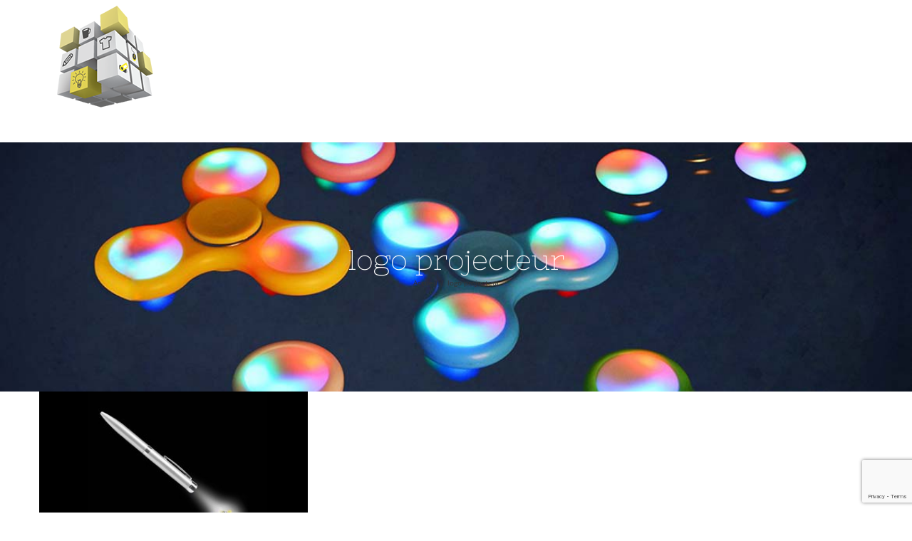

--- FILE ---
content_type: text/html; charset=utf-8
request_url: https://www.google.com/recaptcha/api2/anchor?ar=1&k=6LdFooYUAAAAAMLdnr9losdyS83P4krDosX9o7Pk&co=aHR0cDovL2dhZGdldHMtbHVtaW5ldXguY29tOjgw&hl=en&v=7gg7H51Q-naNfhmCP3_R47ho&size=invisible&anchor-ms=20000&execute-ms=15000&cb=iqj3mwvkxnoe
body_size: 48019
content:
<!DOCTYPE HTML><html dir="ltr" lang="en"><head><meta http-equiv="Content-Type" content="text/html; charset=UTF-8">
<meta http-equiv="X-UA-Compatible" content="IE=edge">
<title>reCAPTCHA</title>
<style type="text/css">
/* cyrillic-ext */
@font-face {
  font-family: 'Roboto';
  font-style: normal;
  font-weight: 400;
  font-stretch: 100%;
  src: url(//fonts.gstatic.com/s/roboto/v48/KFO7CnqEu92Fr1ME7kSn66aGLdTylUAMa3GUBHMdazTgWw.woff2) format('woff2');
  unicode-range: U+0460-052F, U+1C80-1C8A, U+20B4, U+2DE0-2DFF, U+A640-A69F, U+FE2E-FE2F;
}
/* cyrillic */
@font-face {
  font-family: 'Roboto';
  font-style: normal;
  font-weight: 400;
  font-stretch: 100%;
  src: url(//fonts.gstatic.com/s/roboto/v48/KFO7CnqEu92Fr1ME7kSn66aGLdTylUAMa3iUBHMdazTgWw.woff2) format('woff2');
  unicode-range: U+0301, U+0400-045F, U+0490-0491, U+04B0-04B1, U+2116;
}
/* greek-ext */
@font-face {
  font-family: 'Roboto';
  font-style: normal;
  font-weight: 400;
  font-stretch: 100%;
  src: url(//fonts.gstatic.com/s/roboto/v48/KFO7CnqEu92Fr1ME7kSn66aGLdTylUAMa3CUBHMdazTgWw.woff2) format('woff2');
  unicode-range: U+1F00-1FFF;
}
/* greek */
@font-face {
  font-family: 'Roboto';
  font-style: normal;
  font-weight: 400;
  font-stretch: 100%;
  src: url(//fonts.gstatic.com/s/roboto/v48/KFO7CnqEu92Fr1ME7kSn66aGLdTylUAMa3-UBHMdazTgWw.woff2) format('woff2');
  unicode-range: U+0370-0377, U+037A-037F, U+0384-038A, U+038C, U+038E-03A1, U+03A3-03FF;
}
/* math */
@font-face {
  font-family: 'Roboto';
  font-style: normal;
  font-weight: 400;
  font-stretch: 100%;
  src: url(//fonts.gstatic.com/s/roboto/v48/KFO7CnqEu92Fr1ME7kSn66aGLdTylUAMawCUBHMdazTgWw.woff2) format('woff2');
  unicode-range: U+0302-0303, U+0305, U+0307-0308, U+0310, U+0312, U+0315, U+031A, U+0326-0327, U+032C, U+032F-0330, U+0332-0333, U+0338, U+033A, U+0346, U+034D, U+0391-03A1, U+03A3-03A9, U+03B1-03C9, U+03D1, U+03D5-03D6, U+03F0-03F1, U+03F4-03F5, U+2016-2017, U+2034-2038, U+203C, U+2040, U+2043, U+2047, U+2050, U+2057, U+205F, U+2070-2071, U+2074-208E, U+2090-209C, U+20D0-20DC, U+20E1, U+20E5-20EF, U+2100-2112, U+2114-2115, U+2117-2121, U+2123-214F, U+2190, U+2192, U+2194-21AE, U+21B0-21E5, U+21F1-21F2, U+21F4-2211, U+2213-2214, U+2216-22FF, U+2308-230B, U+2310, U+2319, U+231C-2321, U+2336-237A, U+237C, U+2395, U+239B-23B7, U+23D0, U+23DC-23E1, U+2474-2475, U+25AF, U+25B3, U+25B7, U+25BD, U+25C1, U+25CA, U+25CC, U+25FB, U+266D-266F, U+27C0-27FF, U+2900-2AFF, U+2B0E-2B11, U+2B30-2B4C, U+2BFE, U+3030, U+FF5B, U+FF5D, U+1D400-1D7FF, U+1EE00-1EEFF;
}
/* symbols */
@font-face {
  font-family: 'Roboto';
  font-style: normal;
  font-weight: 400;
  font-stretch: 100%;
  src: url(//fonts.gstatic.com/s/roboto/v48/KFO7CnqEu92Fr1ME7kSn66aGLdTylUAMaxKUBHMdazTgWw.woff2) format('woff2');
  unicode-range: U+0001-000C, U+000E-001F, U+007F-009F, U+20DD-20E0, U+20E2-20E4, U+2150-218F, U+2190, U+2192, U+2194-2199, U+21AF, U+21E6-21F0, U+21F3, U+2218-2219, U+2299, U+22C4-22C6, U+2300-243F, U+2440-244A, U+2460-24FF, U+25A0-27BF, U+2800-28FF, U+2921-2922, U+2981, U+29BF, U+29EB, U+2B00-2BFF, U+4DC0-4DFF, U+FFF9-FFFB, U+10140-1018E, U+10190-1019C, U+101A0, U+101D0-101FD, U+102E0-102FB, U+10E60-10E7E, U+1D2C0-1D2D3, U+1D2E0-1D37F, U+1F000-1F0FF, U+1F100-1F1AD, U+1F1E6-1F1FF, U+1F30D-1F30F, U+1F315, U+1F31C, U+1F31E, U+1F320-1F32C, U+1F336, U+1F378, U+1F37D, U+1F382, U+1F393-1F39F, U+1F3A7-1F3A8, U+1F3AC-1F3AF, U+1F3C2, U+1F3C4-1F3C6, U+1F3CA-1F3CE, U+1F3D4-1F3E0, U+1F3ED, U+1F3F1-1F3F3, U+1F3F5-1F3F7, U+1F408, U+1F415, U+1F41F, U+1F426, U+1F43F, U+1F441-1F442, U+1F444, U+1F446-1F449, U+1F44C-1F44E, U+1F453, U+1F46A, U+1F47D, U+1F4A3, U+1F4B0, U+1F4B3, U+1F4B9, U+1F4BB, U+1F4BF, U+1F4C8-1F4CB, U+1F4D6, U+1F4DA, U+1F4DF, U+1F4E3-1F4E6, U+1F4EA-1F4ED, U+1F4F7, U+1F4F9-1F4FB, U+1F4FD-1F4FE, U+1F503, U+1F507-1F50B, U+1F50D, U+1F512-1F513, U+1F53E-1F54A, U+1F54F-1F5FA, U+1F610, U+1F650-1F67F, U+1F687, U+1F68D, U+1F691, U+1F694, U+1F698, U+1F6AD, U+1F6B2, U+1F6B9-1F6BA, U+1F6BC, U+1F6C6-1F6CF, U+1F6D3-1F6D7, U+1F6E0-1F6EA, U+1F6F0-1F6F3, U+1F6F7-1F6FC, U+1F700-1F7FF, U+1F800-1F80B, U+1F810-1F847, U+1F850-1F859, U+1F860-1F887, U+1F890-1F8AD, U+1F8B0-1F8BB, U+1F8C0-1F8C1, U+1F900-1F90B, U+1F93B, U+1F946, U+1F984, U+1F996, U+1F9E9, U+1FA00-1FA6F, U+1FA70-1FA7C, U+1FA80-1FA89, U+1FA8F-1FAC6, U+1FACE-1FADC, U+1FADF-1FAE9, U+1FAF0-1FAF8, U+1FB00-1FBFF;
}
/* vietnamese */
@font-face {
  font-family: 'Roboto';
  font-style: normal;
  font-weight: 400;
  font-stretch: 100%;
  src: url(//fonts.gstatic.com/s/roboto/v48/KFO7CnqEu92Fr1ME7kSn66aGLdTylUAMa3OUBHMdazTgWw.woff2) format('woff2');
  unicode-range: U+0102-0103, U+0110-0111, U+0128-0129, U+0168-0169, U+01A0-01A1, U+01AF-01B0, U+0300-0301, U+0303-0304, U+0308-0309, U+0323, U+0329, U+1EA0-1EF9, U+20AB;
}
/* latin-ext */
@font-face {
  font-family: 'Roboto';
  font-style: normal;
  font-weight: 400;
  font-stretch: 100%;
  src: url(//fonts.gstatic.com/s/roboto/v48/KFO7CnqEu92Fr1ME7kSn66aGLdTylUAMa3KUBHMdazTgWw.woff2) format('woff2');
  unicode-range: U+0100-02BA, U+02BD-02C5, U+02C7-02CC, U+02CE-02D7, U+02DD-02FF, U+0304, U+0308, U+0329, U+1D00-1DBF, U+1E00-1E9F, U+1EF2-1EFF, U+2020, U+20A0-20AB, U+20AD-20C0, U+2113, U+2C60-2C7F, U+A720-A7FF;
}
/* latin */
@font-face {
  font-family: 'Roboto';
  font-style: normal;
  font-weight: 400;
  font-stretch: 100%;
  src: url(//fonts.gstatic.com/s/roboto/v48/KFO7CnqEu92Fr1ME7kSn66aGLdTylUAMa3yUBHMdazQ.woff2) format('woff2');
  unicode-range: U+0000-00FF, U+0131, U+0152-0153, U+02BB-02BC, U+02C6, U+02DA, U+02DC, U+0304, U+0308, U+0329, U+2000-206F, U+20AC, U+2122, U+2191, U+2193, U+2212, U+2215, U+FEFF, U+FFFD;
}
/* cyrillic-ext */
@font-face {
  font-family: 'Roboto';
  font-style: normal;
  font-weight: 500;
  font-stretch: 100%;
  src: url(//fonts.gstatic.com/s/roboto/v48/KFO7CnqEu92Fr1ME7kSn66aGLdTylUAMa3GUBHMdazTgWw.woff2) format('woff2');
  unicode-range: U+0460-052F, U+1C80-1C8A, U+20B4, U+2DE0-2DFF, U+A640-A69F, U+FE2E-FE2F;
}
/* cyrillic */
@font-face {
  font-family: 'Roboto';
  font-style: normal;
  font-weight: 500;
  font-stretch: 100%;
  src: url(//fonts.gstatic.com/s/roboto/v48/KFO7CnqEu92Fr1ME7kSn66aGLdTylUAMa3iUBHMdazTgWw.woff2) format('woff2');
  unicode-range: U+0301, U+0400-045F, U+0490-0491, U+04B0-04B1, U+2116;
}
/* greek-ext */
@font-face {
  font-family: 'Roboto';
  font-style: normal;
  font-weight: 500;
  font-stretch: 100%;
  src: url(//fonts.gstatic.com/s/roboto/v48/KFO7CnqEu92Fr1ME7kSn66aGLdTylUAMa3CUBHMdazTgWw.woff2) format('woff2');
  unicode-range: U+1F00-1FFF;
}
/* greek */
@font-face {
  font-family: 'Roboto';
  font-style: normal;
  font-weight: 500;
  font-stretch: 100%;
  src: url(//fonts.gstatic.com/s/roboto/v48/KFO7CnqEu92Fr1ME7kSn66aGLdTylUAMa3-UBHMdazTgWw.woff2) format('woff2');
  unicode-range: U+0370-0377, U+037A-037F, U+0384-038A, U+038C, U+038E-03A1, U+03A3-03FF;
}
/* math */
@font-face {
  font-family: 'Roboto';
  font-style: normal;
  font-weight: 500;
  font-stretch: 100%;
  src: url(//fonts.gstatic.com/s/roboto/v48/KFO7CnqEu92Fr1ME7kSn66aGLdTylUAMawCUBHMdazTgWw.woff2) format('woff2');
  unicode-range: U+0302-0303, U+0305, U+0307-0308, U+0310, U+0312, U+0315, U+031A, U+0326-0327, U+032C, U+032F-0330, U+0332-0333, U+0338, U+033A, U+0346, U+034D, U+0391-03A1, U+03A3-03A9, U+03B1-03C9, U+03D1, U+03D5-03D6, U+03F0-03F1, U+03F4-03F5, U+2016-2017, U+2034-2038, U+203C, U+2040, U+2043, U+2047, U+2050, U+2057, U+205F, U+2070-2071, U+2074-208E, U+2090-209C, U+20D0-20DC, U+20E1, U+20E5-20EF, U+2100-2112, U+2114-2115, U+2117-2121, U+2123-214F, U+2190, U+2192, U+2194-21AE, U+21B0-21E5, U+21F1-21F2, U+21F4-2211, U+2213-2214, U+2216-22FF, U+2308-230B, U+2310, U+2319, U+231C-2321, U+2336-237A, U+237C, U+2395, U+239B-23B7, U+23D0, U+23DC-23E1, U+2474-2475, U+25AF, U+25B3, U+25B7, U+25BD, U+25C1, U+25CA, U+25CC, U+25FB, U+266D-266F, U+27C0-27FF, U+2900-2AFF, U+2B0E-2B11, U+2B30-2B4C, U+2BFE, U+3030, U+FF5B, U+FF5D, U+1D400-1D7FF, U+1EE00-1EEFF;
}
/* symbols */
@font-face {
  font-family: 'Roboto';
  font-style: normal;
  font-weight: 500;
  font-stretch: 100%;
  src: url(//fonts.gstatic.com/s/roboto/v48/KFO7CnqEu92Fr1ME7kSn66aGLdTylUAMaxKUBHMdazTgWw.woff2) format('woff2');
  unicode-range: U+0001-000C, U+000E-001F, U+007F-009F, U+20DD-20E0, U+20E2-20E4, U+2150-218F, U+2190, U+2192, U+2194-2199, U+21AF, U+21E6-21F0, U+21F3, U+2218-2219, U+2299, U+22C4-22C6, U+2300-243F, U+2440-244A, U+2460-24FF, U+25A0-27BF, U+2800-28FF, U+2921-2922, U+2981, U+29BF, U+29EB, U+2B00-2BFF, U+4DC0-4DFF, U+FFF9-FFFB, U+10140-1018E, U+10190-1019C, U+101A0, U+101D0-101FD, U+102E0-102FB, U+10E60-10E7E, U+1D2C0-1D2D3, U+1D2E0-1D37F, U+1F000-1F0FF, U+1F100-1F1AD, U+1F1E6-1F1FF, U+1F30D-1F30F, U+1F315, U+1F31C, U+1F31E, U+1F320-1F32C, U+1F336, U+1F378, U+1F37D, U+1F382, U+1F393-1F39F, U+1F3A7-1F3A8, U+1F3AC-1F3AF, U+1F3C2, U+1F3C4-1F3C6, U+1F3CA-1F3CE, U+1F3D4-1F3E0, U+1F3ED, U+1F3F1-1F3F3, U+1F3F5-1F3F7, U+1F408, U+1F415, U+1F41F, U+1F426, U+1F43F, U+1F441-1F442, U+1F444, U+1F446-1F449, U+1F44C-1F44E, U+1F453, U+1F46A, U+1F47D, U+1F4A3, U+1F4B0, U+1F4B3, U+1F4B9, U+1F4BB, U+1F4BF, U+1F4C8-1F4CB, U+1F4D6, U+1F4DA, U+1F4DF, U+1F4E3-1F4E6, U+1F4EA-1F4ED, U+1F4F7, U+1F4F9-1F4FB, U+1F4FD-1F4FE, U+1F503, U+1F507-1F50B, U+1F50D, U+1F512-1F513, U+1F53E-1F54A, U+1F54F-1F5FA, U+1F610, U+1F650-1F67F, U+1F687, U+1F68D, U+1F691, U+1F694, U+1F698, U+1F6AD, U+1F6B2, U+1F6B9-1F6BA, U+1F6BC, U+1F6C6-1F6CF, U+1F6D3-1F6D7, U+1F6E0-1F6EA, U+1F6F0-1F6F3, U+1F6F7-1F6FC, U+1F700-1F7FF, U+1F800-1F80B, U+1F810-1F847, U+1F850-1F859, U+1F860-1F887, U+1F890-1F8AD, U+1F8B0-1F8BB, U+1F8C0-1F8C1, U+1F900-1F90B, U+1F93B, U+1F946, U+1F984, U+1F996, U+1F9E9, U+1FA00-1FA6F, U+1FA70-1FA7C, U+1FA80-1FA89, U+1FA8F-1FAC6, U+1FACE-1FADC, U+1FADF-1FAE9, U+1FAF0-1FAF8, U+1FB00-1FBFF;
}
/* vietnamese */
@font-face {
  font-family: 'Roboto';
  font-style: normal;
  font-weight: 500;
  font-stretch: 100%;
  src: url(//fonts.gstatic.com/s/roboto/v48/KFO7CnqEu92Fr1ME7kSn66aGLdTylUAMa3OUBHMdazTgWw.woff2) format('woff2');
  unicode-range: U+0102-0103, U+0110-0111, U+0128-0129, U+0168-0169, U+01A0-01A1, U+01AF-01B0, U+0300-0301, U+0303-0304, U+0308-0309, U+0323, U+0329, U+1EA0-1EF9, U+20AB;
}
/* latin-ext */
@font-face {
  font-family: 'Roboto';
  font-style: normal;
  font-weight: 500;
  font-stretch: 100%;
  src: url(//fonts.gstatic.com/s/roboto/v48/KFO7CnqEu92Fr1ME7kSn66aGLdTylUAMa3KUBHMdazTgWw.woff2) format('woff2');
  unicode-range: U+0100-02BA, U+02BD-02C5, U+02C7-02CC, U+02CE-02D7, U+02DD-02FF, U+0304, U+0308, U+0329, U+1D00-1DBF, U+1E00-1E9F, U+1EF2-1EFF, U+2020, U+20A0-20AB, U+20AD-20C0, U+2113, U+2C60-2C7F, U+A720-A7FF;
}
/* latin */
@font-face {
  font-family: 'Roboto';
  font-style: normal;
  font-weight: 500;
  font-stretch: 100%;
  src: url(//fonts.gstatic.com/s/roboto/v48/KFO7CnqEu92Fr1ME7kSn66aGLdTylUAMa3yUBHMdazQ.woff2) format('woff2');
  unicode-range: U+0000-00FF, U+0131, U+0152-0153, U+02BB-02BC, U+02C6, U+02DA, U+02DC, U+0304, U+0308, U+0329, U+2000-206F, U+20AC, U+2122, U+2191, U+2193, U+2212, U+2215, U+FEFF, U+FFFD;
}
/* cyrillic-ext */
@font-face {
  font-family: 'Roboto';
  font-style: normal;
  font-weight: 900;
  font-stretch: 100%;
  src: url(//fonts.gstatic.com/s/roboto/v48/KFO7CnqEu92Fr1ME7kSn66aGLdTylUAMa3GUBHMdazTgWw.woff2) format('woff2');
  unicode-range: U+0460-052F, U+1C80-1C8A, U+20B4, U+2DE0-2DFF, U+A640-A69F, U+FE2E-FE2F;
}
/* cyrillic */
@font-face {
  font-family: 'Roboto';
  font-style: normal;
  font-weight: 900;
  font-stretch: 100%;
  src: url(//fonts.gstatic.com/s/roboto/v48/KFO7CnqEu92Fr1ME7kSn66aGLdTylUAMa3iUBHMdazTgWw.woff2) format('woff2');
  unicode-range: U+0301, U+0400-045F, U+0490-0491, U+04B0-04B1, U+2116;
}
/* greek-ext */
@font-face {
  font-family: 'Roboto';
  font-style: normal;
  font-weight: 900;
  font-stretch: 100%;
  src: url(//fonts.gstatic.com/s/roboto/v48/KFO7CnqEu92Fr1ME7kSn66aGLdTylUAMa3CUBHMdazTgWw.woff2) format('woff2');
  unicode-range: U+1F00-1FFF;
}
/* greek */
@font-face {
  font-family: 'Roboto';
  font-style: normal;
  font-weight: 900;
  font-stretch: 100%;
  src: url(//fonts.gstatic.com/s/roboto/v48/KFO7CnqEu92Fr1ME7kSn66aGLdTylUAMa3-UBHMdazTgWw.woff2) format('woff2');
  unicode-range: U+0370-0377, U+037A-037F, U+0384-038A, U+038C, U+038E-03A1, U+03A3-03FF;
}
/* math */
@font-face {
  font-family: 'Roboto';
  font-style: normal;
  font-weight: 900;
  font-stretch: 100%;
  src: url(//fonts.gstatic.com/s/roboto/v48/KFO7CnqEu92Fr1ME7kSn66aGLdTylUAMawCUBHMdazTgWw.woff2) format('woff2');
  unicode-range: U+0302-0303, U+0305, U+0307-0308, U+0310, U+0312, U+0315, U+031A, U+0326-0327, U+032C, U+032F-0330, U+0332-0333, U+0338, U+033A, U+0346, U+034D, U+0391-03A1, U+03A3-03A9, U+03B1-03C9, U+03D1, U+03D5-03D6, U+03F0-03F1, U+03F4-03F5, U+2016-2017, U+2034-2038, U+203C, U+2040, U+2043, U+2047, U+2050, U+2057, U+205F, U+2070-2071, U+2074-208E, U+2090-209C, U+20D0-20DC, U+20E1, U+20E5-20EF, U+2100-2112, U+2114-2115, U+2117-2121, U+2123-214F, U+2190, U+2192, U+2194-21AE, U+21B0-21E5, U+21F1-21F2, U+21F4-2211, U+2213-2214, U+2216-22FF, U+2308-230B, U+2310, U+2319, U+231C-2321, U+2336-237A, U+237C, U+2395, U+239B-23B7, U+23D0, U+23DC-23E1, U+2474-2475, U+25AF, U+25B3, U+25B7, U+25BD, U+25C1, U+25CA, U+25CC, U+25FB, U+266D-266F, U+27C0-27FF, U+2900-2AFF, U+2B0E-2B11, U+2B30-2B4C, U+2BFE, U+3030, U+FF5B, U+FF5D, U+1D400-1D7FF, U+1EE00-1EEFF;
}
/* symbols */
@font-face {
  font-family: 'Roboto';
  font-style: normal;
  font-weight: 900;
  font-stretch: 100%;
  src: url(//fonts.gstatic.com/s/roboto/v48/KFO7CnqEu92Fr1ME7kSn66aGLdTylUAMaxKUBHMdazTgWw.woff2) format('woff2');
  unicode-range: U+0001-000C, U+000E-001F, U+007F-009F, U+20DD-20E0, U+20E2-20E4, U+2150-218F, U+2190, U+2192, U+2194-2199, U+21AF, U+21E6-21F0, U+21F3, U+2218-2219, U+2299, U+22C4-22C6, U+2300-243F, U+2440-244A, U+2460-24FF, U+25A0-27BF, U+2800-28FF, U+2921-2922, U+2981, U+29BF, U+29EB, U+2B00-2BFF, U+4DC0-4DFF, U+FFF9-FFFB, U+10140-1018E, U+10190-1019C, U+101A0, U+101D0-101FD, U+102E0-102FB, U+10E60-10E7E, U+1D2C0-1D2D3, U+1D2E0-1D37F, U+1F000-1F0FF, U+1F100-1F1AD, U+1F1E6-1F1FF, U+1F30D-1F30F, U+1F315, U+1F31C, U+1F31E, U+1F320-1F32C, U+1F336, U+1F378, U+1F37D, U+1F382, U+1F393-1F39F, U+1F3A7-1F3A8, U+1F3AC-1F3AF, U+1F3C2, U+1F3C4-1F3C6, U+1F3CA-1F3CE, U+1F3D4-1F3E0, U+1F3ED, U+1F3F1-1F3F3, U+1F3F5-1F3F7, U+1F408, U+1F415, U+1F41F, U+1F426, U+1F43F, U+1F441-1F442, U+1F444, U+1F446-1F449, U+1F44C-1F44E, U+1F453, U+1F46A, U+1F47D, U+1F4A3, U+1F4B0, U+1F4B3, U+1F4B9, U+1F4BB, U+1F4BF, U+1F4C8-1F4CB, U+1F4D6, U+1F4DA, U+1F4DF, U+1F4E3-1F4E6, U+1F4EA-1F4ED, U+1F4F7, U+1F4F9-1F4FB, U+1F4FD-1F4FE, U+1F503, U+1F507-1F50B, U+1F50D, U+1F512-1F513, U+1F53E-1F54A, U+1F54F-1F5FA, U+1F610, U+1F650-1F67F, U+1F687, U+1F68D, U+1F691, U+1F694, U+1F698, U+1F6AD, U+1F6B2, U+1F6B9-1F6BA, U+1F6BC, U+1F6C6-1F6CF, U+1F6D3-1F6D7, U+1F6E0-1F6EA, U+1F6F0-1F6F3, U+1F6F7-1F6FC, U+1F700-1F7FF, U+1F800-1F80B, U+1F810-1F847, U+1F850-1F859, U+1F860-1F887, U+1F890-1F8AD, U+1F8B0-1F8BB, U+1F8C0-1F8C1, U+1F900-1F90B, U+1F93B, U+1F946, U+1F984, U+1F996, U+1F9E9, U+1FA00-1FA6F, U+1FA70-1FA7C, U+1FA80-1FA89, U+1FA8F-1FAC6, U+1FACE-1FADC, U+1FADF-1FAE9, U+1FAF0-1FAF8, U+1FB00-1FBFF;
}
/* vietnamese */
@font-face {
  font-family: 'Roboto';
  font-style: normal;
  font-weight: 900;
  font-stretch: 100%;
  src: url(//fonts.gstatic.com/s/roboto/v48/KFO7CnqEu92Fr1ME7kSn66aGLdTylUAMa3OUBHMdazTgWw.woff2) format('woff2');
  unicode-range: U+0102-0103, U+0110-0111, U+0128-0129, U+0168-0169, U+01A0-01A1, U+01AF-01B0, U+0300-0301, U+0303-0304, U+0308-0309, U+0323, U+0329, U+1EA0-1EF9, U+20AB;
}
/* latin-ext */
@font-face {
  font-family: 'Roboto';
  font-style: normal;
  font-weight: 900;
  font-stretch: 100%;
  src: url(//fonts.gstatic.com/s/roboto/v48/KFO7CnqEu92Fr1ME7kSn66aGLdTylUAMa3KUBHMdazTgWw.woff2) format('woff2');
  unicode-range: U+0100-02BA, U+02BD-02C5, U+02C7-02CC, U+02CE-02D7, U+02DD-02FF, U+0304, U+0308, U+0329, U+1D00-1DBF, U+1E00-1E9F, U+1EF2-1EFF, U+2020, U+20A0-20AB, U+20AD-20C0, U+2113, U+2C60-2C7F, U+A720-A7FF;
}
/* latin */
@font-face {
  font-family: 'Roboto';
  font-style: normal;
  font-weight: 900;
  font-stretch: 100%;
  src: url(//fonts.gstatic.com/s/roboto/v48/KFO7CnqEu92Fr1ME7kSn66aGLdTylUAMa3yUBHMdazQ.woff2) format('woff2');
  unicode-range: U+0000-00FF, U+0131, U+0152-0153, U+02BB-02BC, U+02C6, U+02DA, U+02DC, U+0304, U+0308, U+0329, U+2000-206F, U+20AC, U+2122, U+2191, U+2193, U+2212, U+2215, U+FEFF, U+FFFD;
}

</style>
<link rel="stylesheet" type="text/css" href="https://www.gstatic.com/recaptcha/releases/7gg7H51Q-naNfhmCP3_R47ho/styles__ltr.css">
<script nonce="vQxtTZNfRzjpf7iGXIw5zg" type="text/javascript">window['__recaptcha_api'] = 'https://www.google.com/recaptcha/api2/';</script>
<script type="text/javascript" src="https://www.gstatic.com/recaptcha/releases/7gg7H51Q-naNfhmCP3_R47ho/recaptcha__en.js" nonce="vQxtTZNfRzjpf7iGXIw5zg">
      
    </script></head>
<body><div id="rc-anchor-alert" class="rc-anchor-alert"></div>
<input type="hidden" id="recaptcha-token" value="[base64]">
<script type="text/javascript" nonce="vQxtTZNfRzjpf7iGXIw5zg">
      recaptcha.anchor.Main.init("[\x22ainput\x22,[\x22bgdata\x22,\x22\x22,\[base64]/[base64]/[base64]/[base64]/cjw8ejpyPj4+eil9Y2F0Y2gobCl7dGhyb3cgbDt9fSxIPWZ1bmN0aW9uKHcsdCx6KXtpZih3PT0xOTR8fHc9PTIwOCl0LnZbd10/dC52W3ddLmNvbmNhdCh6KTp0LnZbd109b2Yoeix0KTtlbHNle2lmKHQuYkImJnchPTMxNylyZXR1cm47dz09NjZ8fHc9PTEyMnx8dz09NDcwfHx3PT00NHx8dz09NDE2fHx3PT0zOTd8fHc9PTQyMXx8dz09Njh8fHc9PTcwfHx3PT0xODQ/[base64]/[base64]/[base64]/bmV3IGRbVl0oSlswXSk6cD09Mj9uZXcgZFtWXShKWzBdLEpbMV0pOnA9PTM/bmV3IGRbVl0oSlswXSxKWzFdLEpbMl0pOnA9PTQ/[base64]/[base64]/[base64]/[base64]\x22,\[base64]\x22,\[base64]/DuksVwobDmHtIw5tSwqzCoHvDnhZ9FWjDqcOwWG7DtWcdw43DoxbCmcOTXMKHLQpxw6DDgkLCml9AwrfChcOFNsODN8ONwpbDr8O5QlFNFHjCt8OnPg/Dq8KRLsKUS8KaQCPCuFBfwrbDgC/Cu2DDojQmwp3Dk8KUwqnDrF5YZcO2w6wvDRIfwotaw6I0D8OPw703woMyBG9xwrRtesKQw77DtsODw6YfEsOKw7vDhsO0wqotKSvCs8Krb8Kbcj/DpBsYwqfDjj/[base64]/CjivCv1hRE1PDn8K8wqnDs8OmFAvCtBnCqcOAw7zDlirDg8Obw7JFZQ/Cvkd0OGDCucKUekFiw6LCpMKfaFFgbMKVUGHDpMKiXGvDlMKNw6x1JmdHHsO2PcKNHCd5L1bDpG7Cgiopw6/DkMKBwpZsSw7CoVZCGsKqw5TCrzzCh3jCmsKJVMKWwqoRJMKDJ3xkw5h/DsO9AwNqwpPDlXQ+c2ZGw7/DmnY+wow2w5kAdGc2TsKvw4dJw51iYMKtw4YRCMK5HMKzExTDsMOSWjdSw6nCsMOJYA87CSzDucOSw557BQsBw4oewovDgMK/e8Odw48rw4XDsUnDl8KnwqfDp8OhVMO3XsOjw4zDjsKjVsK1YMKCwrTDjDHDpnnCo31/DSfDnsOfwqnDnj/CisOJwoJhw7vCiUIIw5rDpAcMfsKlc0/Dp1rDny7DhCbCm8Kdw7c+TcKVTcO4HcKkB8ObwovChMK/w4xKw6hBw55odmPDmGLDu8KJfcOSw7oKw6TDqXPDssKfKUcMF8O1HcKzI0HCgMOjEREpDMOXwqZNHG/Din9YwocnXsKYFnIFw6XDl33DpsO1wq1YAMOKw6/[base64]/w5MUE8KuwrUQdAjCnBURVhdkdsKpwoPCtTloWnEQwqnDtsKJdMO+woPDiFfDu23ChsOowooraTtDw51+RcKZMMOdw5/Ds24CScKEwqthV8OKwoTDjDbDqVPCq1QeQ8Ozw5c8wrBewrN4Rm/CgsOYYFEXOcK0flkAwo4jD0TCpMKMwqo7QsKQwq0Two/CmsKvw54xwqDCjBzCvcKowo1yw6/CjsOOw4hDwqMSWcKuOMKVNmNPwpvDncKzw6LDiljDkUMfwpbDszoJHsOQXUsxw5Ncw4JXOU/Dhm0KwrFUwpfCl8OOwpPCp2w1H8Kuw5zDv8KEPcOdbsOuwrEzw6XCqsOKb8KWaMOJVMOFeC7Ci0pSw6DDksOxwqXDigHDnsOlw5tAVVfDl3JywrxJZlzCpwfDpsOlQl1yW8K6FsKHwp/DgR5/w7zCvw/Dsh7DpcOswoMpQkrCtcKwdUhFw7dkwoh0wq7CqMK/e1l7wpLCisOrwqw9T2PDmsOOw5HCmxl2w6jDl8O0GT9qYcO1BsKyw7fDnGvClcOLwofCr8KAE8OMasOmF8Okw5vDtBbDuG4HwqXCikUXOjdSwo46R1c+wrbCrlDDsMK+I8O7acKWVcOmwrDCj8KOZsO0woDCgsO/ZsOjw57DjsKCcibDg3DDgGbDiBpgaCAywrPDgCPCksOIw6bCnMOLwqBNJcKlwo1KKTBnwpN/[base64]/[base64]/fAXCl8O0NcKna8OpaMKXWFNVZh/[base64]/woRWHcK6Xh/Cm3YawqdfwoHDi8Ojw7jCoHXDt8K3ZsKgwpvCt8KBYzfDmMK7woXCmznClH1Zw7LClwUbw4V0PDfCr8Kgw4bDiVXCjDbCvsK6w54cwrw2wrdHwpQuwq3ChG8WNMKWTsOnw4LDoXhPw75XwqsJFsOGwo/[base64]/DsEtDw6zCmBhWPMKjNwrDiMOGw5ENwq9uwr0kw4bCs8KBw7LDhU3ChU95w4FxTMODEnXDvcOgEcORNBLDvQAcw7TCol/CicOlw5fCkVxbOwfCvsKyw5tqX8KOw41vwrfDsCDDujwRw4g1w7s4wojDiHF8wqwgHcKROS9DUALDmsKhOSbCmsOlw6NPwq1gwq7Cm8Ocw7ZoaMONw6QqQRvDp8K0w6YLwosCS8OuwpoCHsKpwoPDn2vDqnbDtsOjwpV/JCouw6clAsKUVSJew4AJTcK2w5PCmT9Vd8KBGMKHZMKVPMOMHBbDiXLDs8KlWsKjLE81w4V9J37DgcKQwq1tcMOcCMO8w7DCpUfDuAnDqFkfVcKaMMOTw57DhlrCinpgdCjCkT01w7kQw5phw7fCjT/DscOrFBbDk8O/wq8fHsKXw6zDkHDCp8K3wqMHwpdud8KvfcKBJMK8eMKXO8OScRjCikXDnsOZw4/[base64]/CshzDl055wqnCjDgDNXPCrlV/Z0A2w4TDtcOswrIzw5XCm8KwN8OeA8K2O8KJOn57woXDmGTDhBDDvSbCmE7CvsOjesOMXlM2A08RB8Obw4kdw49qR8KHwpvDtnc6HDUOwqPCrCEOPhvCpyAnwoPCgR8IL8OnbcKvwrXCmVRXwqc+w5XCtMKGwqnCjxtOwq17w6E4wpjDk15+w5gBIQ46wqw/EsO3wrvDjhkyw40ECsOlwpXCvsOzwoXClmZcaiUSKF/[base64]/QXdtUUtiazdPwr1owqrCkxI/[base64]/w7LCs8OUw4QZPTTCj8O4w6DChizCpMKvNcO/w5XDq8Ktw5HDuMOwwq3DmXAmeGIaCcOgdAnDpy7DjUEhdGUSdMO3w7DDi8K2VcKKw5M7JcKXOsKlwroKw4wgP8KHw6FQw53DvwEwAnUWwrzDri/CvcKMYn3ChcKuwqBpwq7CpwfCn0Axw5YBWsKbwqF8wog4Ml/CtcKvw6t1wo7DsSTCpndfBHvCs8OqdAwWwpR5w7IrK2fDm0zDv8OKw6YEw6vCmx0iw6Ypw4ZpaGXCncKmwqAfwo0WwrYOw6J5w5Ngw6sFbBggw5/CpwLDlcKAwpjDvE8nHcKuw5zDtMKlMVQJEzfCu8KaZSzDn8ODbcO2wo/CpCZ6QcKdwpwhDMOIw6FFHsKNVMOGVU9yw7bDv8KnwpPDllsNwoMGwprCiwDCr8KwbXYyw7wOw6AVMTnDlsK0KU7CkGg7wqB3wq08R8OLEXIpwpvDssKQHsKTwpZww5h2LDE9TWnDnnkRWcONXx7ChcKUWMOMCk4Rd8KfU8Oiw4/[base64]/DpUjCmsOYwqnCksOmOC0Kw6rDksKGw7pgw7/Cg8K9wqjDs8KEf1vCkVjCglXDlWTCk8KtKHHDuk8gRMOyw4g5IsObAMOTw4QHwojDoQ3DkwQbw7fCmsKew6kWVsKQGzcQA8OuP1vCsh7Dm8OATgsAYsKPbGcZwoVvcmHCnX8oKzTCncOywrBAaWDCpRDCoWjDvTQXw7pTw5XDvMKowpvCqMKNw4PDvg3Co8K/GVPCu8OIfsKxwqMeSMKocMOYwpYnw4obERTDhi/Cl1l8V8OQHWLCi0/[base64]/DmlY6RCNjw6jCmcORKMO2wqjCgApmRsKXSlTDq2DCsFlAw4scC8OQdsKqw6fCohfDkUtdPMOPwqgjQMKmw7rDnMKwwp5mb0UgwojDqsOmRRNsEw7Dkg0JM8KbaMK4NAAOw57CpRDDicK5XsOzRsKXa8ORGsKsNMK0wo1xwr04EALDqC0hGl/ClyXDvgcjwrUQNnddXDUbaSTCkcKMdsOzW8Kfw5DDnRDCoDvCqcOMwq/Dv15yw7/CusOjw7sgJcKxaMOgw6nCrTPCsizDhTAORMKwYEnDhQtwAMK0w5Idw6t9fMK6eG4kw7/CsQBAYSwew73DiMK9AxfCrMOOwprDt8OEw48XQQM+worCiMKcw45HEMKtw7vDj8K8DcKhw5TCkcK3wqPCv0MrasOjwpt/[base64]/XcOIJDl4wrQBw5hpGMOUwqU7dCnDqcKXGMKsSybChMOKwpLDpTzCmcOmw78OwpwXw4Ezw7rDuXZmAsKdLEx4AsKWw4RYJysUwpvCqjHChwJBw6fDv2XDmHrCg2Bcw5EQwqTDhEdbcmHDk17CrsK5w6lqw75qBMK8w7vDlHPDpcO1wqBxw6/[base64]/w5/[base64]/CuhXCl2TDqjQuwr7CqsOYRcKgw6EuwqVtwoTCgMK3F2d5cy1/wr/[base64]/CmwTCtcOVw5VPwpVbB8OyX0hEw4nCisO2RG5OKhDDkMKTSyTCnUsSaMOEOsKrRykbworDt8Otwr/DiQ0if8Kjw6rDn8K3wrw8w7wxwrxCwrPCncOQBcO8EcOHw4Q8wqoaOMK3Lkguw6fCtCBCwqDCqjItwq7Di1XDgA0Tw7bCjsOOwoJWHAzDtMORw79bNMOae8Kfw48JGcKeMkp/W3PDv8OMDcKPZ8OEcREEdMOlEsKyemZeMyPDhsOiw7tgYMONHXI4EjFuw7LCpcK2cTvDsi/Dkw3DjjnCsMKNw5AzIcO1wr7ClijCu8OHTizDk2wAdCxhVcK6RsKXdhrCvAJ2w7UMCwnDv8KPworDkMOSKRpZw7zDsVIRaAPCgsOnwrjCpcOpwp3DgMKxwqXCgsOiwptVME3CjcKKaGIAIMK/w5ZEw4vChMOPw6DCuBXCl8K+wrXDoMKYwqkzTMK7BUnDlMKBRMKkbMOyw5LDhUlpwpMIw4AaXsK1VCHDpcKkwr/Do23CocKOwpvDgcOaEjUVw63ClMKtwprDq2Rjw4pVf8KIw4NwMsKJwrVxwqJ7Qn9dZFXDkTtfPlpMwr9BwrDDucK1w5XDtQoLwrNlwr8JJBV3woTDnsOVBsOaccOuKsKMVnNFwrlgw57Cg1/ClyXDrk46JsOEw71NUcKewrN8w77CnkfDql1awobDtcKLwo3CqcO2PsKUwq7Dk8K/wrhpbsK2agcqw4zClcOowoDCsWkvKAYkWMKVeH/CgcKvXSLDt8KKw4XCocK3w6jCssKGUMOOwqXCo8OXRcKqBsK9wo4OFVHCkGNLc8Ktw6DDhsOuSsOEWcKmw7g/FUvCnhjDgBFZAQk1XmByIkUJw7Ifw5MxwonCssKVF8Kbw67Dk1ZGN1MLAMK1SSPCvsKrw4TCpsKQT1HCssOyIETDgsKkEFTDpGFiw5/[base64]/Cpk/CqgjCssOffCnDgENsw43CiCwSw5vDoMKFw7jDgjXCjMKLwpR4wonCmE3Cu8K+PV0aw5vDi2vDmsKoZ8KVVsOEKDTCm0B0JsKQdsK2JDrCgcKdw5ZSNyHDtmZxGsKCw43DgsOEPcOEM8K/AMOvwrfDvEnDhB/CoMK2MsK3w5FdwrvDmk1/KH/CvAzChGMMdlk8wpPCmAbCocOkDCrCn8K+ecKUU8KgaX7ChcK7wrzDqMKoDiTCgWHDvE8Hw4LCpMK+w4PCm8Kkw759QxnCjsKdwrZqEsOTw6HDigXDkcOmwprCk0tJVMOKwqE8CcKqwqzDqnp9Fl/CoEB6w7rCg8KfwpYEByvCqlElw7/CnypaA0DDpz1afMOswqNjMsOodW5dw6bCqcK0w5PDk8Oiw6XDjVnDisOTwpTCk03DtcOZw4zDncKjw4ljSwrCncKIwqLDksO5M0wYD07CjMOFw5hCLMOZd8O8w6Z4WMKtw4RAw4LCq8Ojw7HDksKcwpXCi1jDjiPCr2jDjMOjcMKub8OoVMO4wq/DmMKZIl7DtVoywqF5wpQ9w6rDgMKCw6N7w6bDsmo1diU4wpgpw6rDnC3Cp2Z9wpnDpDZDK0bDmH5mwqTDsxLDuMOuBU9lBcK/[base64]/DmsKQNVrDtMOIbHPDlcKuwrjCjsOjw4PCs8KGS8O7KVfDmsKYAcKhwr4jRgTDkcOpwpQ5S8KGwonDh0cORMOhWsKHwr/CscOJICHCqsOpQsKlw7DDsi/[base64]/wqbDvsK7A8KZw7xXQ8KFfsKbw6URGsKTwp9MQcKuw4vCjilTLDfCr8OIUmhIw6FIwoHDmsK3PsOKwqFjw4LDjMOHEXJaK8KjGMK7wpzCq3nCtsKpw4LCl8OZAcOyw5/[base64]/fcK9L13Dl8OLJ3UjXMKyX3jCgsK9TsOATcOuwrBsdyfClcKtXcKRM8K+w7fCqsKMwpLDnFXCtWQFFMOva03DgsKCwpxQwpXCrMKfwqXCvyMAw4dCwpnCqEPDpgRVGgxjF8OTw43DssO8A8KEe8O1SsOIXAl2ZDdEKcKIwqNXYifDjsKhwr/CoVYkw7LCp0xJMsKkdiLDiMK9w4zDvcOjTixgEMKGIlDCnzYYw6HCt8K2LcO2w7LDoRbCtA7DkXLDnBzDqcOzw7zDu8KQw50swr/DrEnDosKQGy1Uw5U7wpbDn8OKwqHCiMOdwol9wrzDscK6IlfCvXjCt2p4FMOWccObAz9ZMw3CilQ5w7kWwp3DuVUXwq4ww5B9AxPDscKKworDl8OTEMO5EMOLQ2nDg0vCvm/CjcKJblDCk8KENxtWwoLCoUTCmcKuwoHDpBjCkD4Nw7ZHbMOmV08zwqoKIQLCpMKEw75Fw7wqciPDlVBjwpwGwrPDhk/Co8KDw7ZSFx7DhXzChcKCDcKUw7JbwrorJcOuwqbCtFjDgUHDnMKJWsOQUXPDmR50AMO6ETUzw7/CnsOEUBrDk8KQw6RDQzXDhsKzw6bDpsKgw4RJFGDCtwjCmsKFDyMKN8OrBMKcw6jCrcK2XHMJwp8dw5TDn8KWKsKNUcK7wooCXQXCt0ATasO9w6N/w4/DlsOnZ8KWwqbDjCJheUbDh8Kaw6TCmTzDm8KuecO6dMO8YTDCtcO3wpjDj8KXwrnDgMO/[base64]/CqMKiwp3DjMKPTVgXCsKcwpzCkcOBYlvDtXvCkcKsX2XClcK/[base64]/CnsOdRicfw5hOwq7CnsKcRMKNwo9ewpIvXsKNwpoNw4bDlBMNexBVw41kwoTDhsKjw7DCgClHw7ZEw6LDtRbDuMOfwoJDRMOPSGXCjk1QL2jCv8OxM8K2w6pgRnDCkAERUMOkw7HCp8K2w7rCpMKCw73CtcO9NQrCusKmW8KHwoXCljB6CcOnw6TCk8O/wqXCuBnChsObEjVQIsKbJsKGcn1kUMO8DDnCocKdXSIxw60vVmtGw5zCpcOuw6XCscOKfw4cwpkPwpRgw4HCggJywoYmwpTDucO3QMKFwojDllvClsKvFzEjVsKww6HCrFQYaSHDuWPDnQZIwprDuMK8OU/CowFtBMKvw7jCr0nDt8KBw4Rbwp9odVx1OiNyw4zCmcOUwrpBBj/Dpw/[base64]/wq7DrF4QwpUXS8Ofw4zDjcK2wrbDvGtXw7BCw7/Cn8KHE0AJwo/DrcKvwobDhCDCiMOxfCd2wpIgfClKwprDsT8Ywr1Qw6xUB8KjNwNkwr0LAcKHw4cJdMO3wpbDt8OBw5cSw6DCnMOaXcKnw5TDuMKTAMONQsKgw78qwpjCgxlyExDCqBwIXzDDi8KZwo7DvMOxwoXDmsOhwp/CpFtCw7vDrcKxw5fDiAlDEcOQViYobmbDsWnDqhrCtsKjXcKmYyEWU8OKw49BCsKpcsO1w60LJcKvw4HDoMK3wqYvYVJ4Z2wMwr7DoDVZOsKofWvDicOqW3zDmjTCvMOAw6Iiw5/DqcODwrMOXcKdw6EhwrLClWHDrMOxwokPT8OpSDDDv8KaYS1LwoNLZ2HDpsKKw7fDtMOwwq8bMMKENSFvw4kLwrp2w77DqX0jHcO1w5bDnMODwrrCnsKZwqnDjBkewojDncOFwrBWE8K6woddwovDt2XCtcKXwqDCkygew59Bwo/CvDfCqsKMwr95XsOWwrPDoMO/[base64]/URJqw4MTw5dfdMKOTwLCjMOKw4HCv0M7TMOuwoM8w4o/VMKOB8O+wohiKEwyMMKcwpDCnATCgwo5wqNyw77CvsKSw5BCWE7CmVFTwpUMwqzDssK5PXcxwqvDhzcaGhorw73DmsKeR8Kcw4/DvcOGwpjDncKDwqYHwrVGPQFWUcKvwqXCoikNw7DCt8KDb8K0wpnCmMOKwonCscO+w7nCtMOxw7jCnBjDiTPCrsKTwpxbRsObwrAQGlvDuAkFOjPDusOkUsKaQcOOw7/DiRN5dsKrNE3Dl8KxVMKgwpNow4dSwphkIsKpwrtQa8OlajtFwp1Lw73DsRHDgF46dFnDjH7DrTJlw5A9wp/CilA0w7vDpMK2woMuGAPDlmjDo8OeLnnDkcOBw7QTKMOwwqHDjiUkw7ATwqLDkcOYw5EEw5F6I03CnCUuw5dOwpXDlMOYNEvCrUUgEn7CjcOswp8Tw5nCnT/Dm8Oow4DCisKLO34qwpdewrsOD8OkRsK4w4rDvcOowp3CjsKLw5VZTmrCjFVyL3AZw698HsK/[base64]/Dml9BSMKRVcKew6XDvmEaehLDkMKvwovDjMKxwqY+NAPDmCHChkYNEQpnwpp4HcOow43Dk8Okwp3DmMOiworCscO/F8KNw7dQBsKVIzM+dBrCksODw5h/[base64]/J3rCpW7Doidlw5c1w6jDshbDhH/CrFLCkGAiacKuIsOYJ8OmcSHDrcOZw64ew4HDk8KDw4zCp8O0wrTDn8K2wq7DusKsw6QLdw0oREPDvcKgEDotwqZgw6EowpbCgB/CoMOoJXzCsArCplLCk049SjHDmi50ahc4wqsrw6YWaiPDhsOiw63CrcOzGC0pw6sCO8Kvw4MywpdCVcKzw5jCnjIfw4NWwp3DkRhtw4xTwrDDsnTDuxrCs8O0w67ClcOIBMO/wrXCji8Owo5jwoVBw4IQb8Olw6UTDXBwVDfDoTzDqsOCw6DDlUHDs8KzOnfDrMKjw6HDlcOQw7bCjsOEwp0/w5pJwoVNOmNJwoAYw4c9wqrDkHLCpUNufDB9woXCixF7w5TCvcOkwpbDh146C8KqwpYIw4/[base64]/CosOXGMOfw5M1DMKGwrlZaxvDsRjDh8OIZMO3R8OcwpzDrRohfsOfS8OVwoE4w55zw4l3w4ZuDMODe2DCsnB9w44wB3VUJmzCpsK/w4E6RcODw6rDpcOpw4Z5dTpXFsOfw65gw7FbO0AqfULClcKkBGvDpsOGw6YYAgzDgsOowrTCulPCjCLDlcKEYWXDiicSEm7DhsOiwqHCocKvf8OHO19zwp0Ewr7CisO0w4PDmjAFWXM5XFdIwp5rwoQRwo8oAcOTw5Vsw7xsw4PDhcOVH8K/JhdKRzLDusKpw4oLIsKmwo4MbMKSwpNDAcObIsO5V8OUAcK2wqzDkH3DvMK1XE9ITcO1w4RiwpHCuWRkYcKow6cMBxnDnBQrAkckGCrDv8KEw47CsGTCrsKdw4s/w78iwq91NMOdw7V/w6Y/[base64]/[base64]/DqcKQa8O6dMKBdsKHJ8OBEsO1w4fCsWPCpsKuw4PCo0/[base64]/DtmAswqTDkQ5Qw48xw7jDlUsLw5XCsMOmw7AFa8K+T8OxAALCnQ5TZV0rHsKoI8Kzw7BbGEHDlhrClFXDsMOvw6HDslkdwqzDrCrDpx3Ck8OiF8ODK8Kawo7Dl8OJTMKew4LCmMKIF8K4w4gUwpo1DsOGEcOQd8K3w78qBVvCjcO9w5/DgHl8UGrCjMOzYcO+wod4O8K6w7rDrcK5wofDqsK9wqTCqjTCgMKjWcK7PMKjW8OowqM1FMOEwoIEw7Nuw4UmCmDDjMKTHsOFEQ7Cn8K/w5LCngw1w6Yjc1M8w63ChhXCm8KLw78kwqVHCEPCgcO9TMOadAx3IMO4w4LDjTzDtAjDrMKnf8Kvwrp4wojCuHsUw5M/w7fDpcOBfxUCw7F1XsKcP8OjHR5iw4rCtcO5Tz0rwpXCsVJ1w5pSB8OlwqViwqlUwrlMDcKIw4I/wrIzfAh3SsOcwqQhwp7CiGgOaDbDugNbwoXDmMOqw64GwoDCqV42UsOiUcK6dFMpw7lxw5DDhcOdGMOmwpVMw5EIYsK2woMHRBw4MsKGCcK6w73DqMOPBsOGRUfDvGx+FAFQX3Zbwp7Cg8OeOcKiFcO1w7zDqRrCjF/DjRghwod0w6rDg08CPzVIV8OjXkRawonCvHfCh8KFw594wqvCm8KXw6/ChcK4w6UAwqTDt2B0w6jDnsO5w6LChcKpw7/Diyghwrhcw7LDlMOVwqHDn2LCqMO+w7YZMSI8F3/Cs04QXgPDlUTDrhZgKMKXwqXDnnzCvH5FPcKEw41NDMOdFwXCqMKnwqpzKsOrFQDCqcOYwp7DgcOSwpXCiyfCrmg1ZiQow77Dv8OEFcKKbUlVc8Okw7J2w6HCscOWwp7DucKnwoPDg8KcDkPCslM5wq9Gw7TDlMKIRjXDpSdQwoR5w4PDucOqw7/Cr3kFwq/[base64]/Cp8KYwrkuClNdwpzDgl3CgMOUW8K/[base64]/[base64]/DiBcAfcKpwoMLwrFCb3DDlXTCqMKbwpvCl8KQwpvDlWh/w7jDlWBxw6MfXFxpdsKJUMKJO8OhwrPCqsK2wrnDkcKKAnAXw7NJLMOswqjCoHwqacOfQ8OcXcO8w4rCscOqw6rDgFoVUcKUG8KTRUEmwqbCr8OAB8KNSsKWaUUyw6/Cqi4HPDYOw6vCuw7DjsOzw5bDk33DpcKRNzzDvcKHNMK1w7LCvWw4HMO+B8ObJcKMS8O4wqXCrlHCg8KmRFc2w6FVJcOGN0k9A8OqcsOaw6vDuMKawpHCnsOkLMKnXhJZw4vCjMKPwqtPwprDvWfCk8OZwprDrXnCuw/[base64]/CjDBGwpMSJsKrK8OcwrvDv3fCq2XDocKHWMKowovClTnCgGrCgnXDvRxCLMKxwovCogkUw6Mbw6LCnmloAHUsHSIHwrrDkRPDqcO+CTrCl8OBTBlTwrABw7Bvw4VUwqvDrXQxw57Dh1vCo8OGP0nChCcKwrrCpCw6NXTCnCAgQsOhRH/Dj1EFw5XDssKqwrY7RWPCjVE3YMKlUcOfwpbDnhbCiE7DjMOqcMKBw4vCl8OLw5ViXyPDiMKhTsKZw4tgAsOvw74QwpPDlMKqFMKRw6cJw5F/T8OBcWjCj8OMwoxBw7zCm8KuwrPDt8OoHQHDpsKHYhPDoFbDtFDCjsK/[base64]/[base64]/[base64]/CvWUxw7XDlCHCvybCmsKwB8Omw6ZcGMO2w6dVeMOsw6BTXiMGwpJMw7fDk8Kpw6vDtMOCfSo3aMODwonCkULCi8O2asK5wojDrcOZw6/[base64]/w4PCicOYM8Ouw4syw7cPZFBEw5dOwqFTFDFmw7giwpLDm8KkwpzChcO/IFzDqkXDj8OLw5Y6wrNGwoYPw64cw7t1wp/DvcOgf8KmfMO3fVoGw5HDp8KRw4HDucK4wrJHwp7CrsKmUGYNGsKkesO1AXFewofDgMOwd8OiPAtLw7DCvWTDoE1QY8OzCHNIw4PCocKJw6XCm3dEwpEbwq7Dk3rCnSfClsOCwp/Djj5CVsKdwr3ClRfClRc2w69hwqTDkcOnLzptw4QMwqPDssOaw7p8IGrCkcOAAcOnC8KrCTkRQT5NAMOrwqVEOR3Cs8KGe8KpXsOmwpDCtMOfwoRZEcKsVsKRLW8RRsO8WsOHAMKMw7JKIsOzwoHCucOIeivCllTDlsOXT8KQwrUzw6rDvsOQw4/[base64]/wrjDlSBNwqgMw48Dw7QoaBXDgA0yHcKowp7DqBTDnz1BLknDssODMcKdw7bDk07Chk9gw7pXwr/CpD/DmhPCvcOjTcOcwpg9fWbCm8OMSsOaM8KWBsOEY8O1CMK2w6DCq0BGw6l4VnAPwqZ6wo0aDHsqWsKMN8Oxw4nDmsKrDm3CsjhqbTDDkDPChm3CvcKKTsK8e2fDsSVtbsKjwpfDq8KDw54xTn1NwqUGXwbDmm1PwrNjw71ywojCiHvDmsO/wo/DkFPDjV5owqjDpMKDVcOvKmbDl8OBw4QAwrHCu0wtUsKpB8K/w4wHw7g6w6QTXsK8FyI3woTCu8KKw4LCu2fDicKSwpUMw4c6V0MKwrsVJE5HcMKEw4HDgwHDp8O+OMOwwqpBwobDpx1awpHDgMKhwqZmFMKLc8KDwrMww6vCi8KmWsKRCgRbw4Ymwq/Cm8KvGMO6wpjCocKOwpXCgBYqE8K0w6ZBQgpowonCsz7DpBLCs8KjchnCpnnCscKPVmpWcxRcTsKMw5BXwoNWOg7DoUxnw67CmARTw7PCszPDosKQSixxw5kMTFtlw4lyOsOWdsKBw4I1PMOsI3nCqEhbIj/DrMOLDMKqQVUKVwnDssOSF03CsH3ClHjDuH4rwpDDjsKyX8Kpw5LCgsOKw4/DoWIYw7XCjyrDlgrCiSN9w7otwq/[base64]/CvsK0w7c/[base64]/[base64]/Chm/DjsKEScK5wppZMH7ClxDDv2lOwo7DugbDtMK/wrxTF2tBGQkZbF0vKsOCwogXWWnDmMO7w7DDicOVw7XDt2XDpsKhw6zDpMOawrcuZW3DpHEEwpbCjMOOHsK/w5/DqDjDm38lw6NSwqhmfsK+wrnCncOTFgZ3B2HDiBAWw6rDj8O9w4YnYkPClRMRw7ZsGMO5w57CgTIGw4ctBsOXw4khw4czaTkSwoApG0QxDR7Dl8Ojw5ZswojDjVI5XMKEZMKawqBoMR/[base64]/w7AtwqsSaMOEw4fCksORbnrDocKPw5TCusKlw7txwoEMe3EPwoTDiGIdNsKzV8K/YsOww6srUSLCsWZ8EXtzwp3CksKsw5xzTMKdAndcZiIFesO9fCA3fMOUVcOyMldGQsK/w4zCssKtwp3CksKKbknDvcKrwobCkWodw69qwpXDigbDqSDDi8O3w7jCh2MdGUJqwpEQAh/[base64]/dcKUw4bDlsOFw6nCvsOSf2rCs33Dv8OxIsOfw5xxwqLDgMO3wq1cwqpxIyhNw5XCqcOTAcOmw6JGw4jDvXrCk1HClsK3w6rCp8OwfMKEw7gWwqrCtMOYwqR/wpzDqgrDphfDlEA9wobCojfCkxZ3UMKGYMOgw5R4wo7Dk8OAEMOhDnFIKcO6w6jDl8K5w5jCrcKew5PDmsOvO8KdFWHCjkDDuMOSwrzCv8Oww7HCi8KPLsOfw4MsS3huL3vDs8OAKsOSwpxMw7sIw4PDpcKJw6U6wp/[base64]/w47CgywcX1LDtMORwp9vwo9yIMK3HW/ChMKuwoTDsgcnIGvDlcONwq1WTU/DssK5wrsMwqvDvcKPRSdgZ8O5wo5CwrrDpsKjPcKJw7rCu8OKw5FgR2NKwpHCijTCrsKJwqzCh8KLBcOKwrfCnjZswprCj2gdwr/CvXE2wqIbwo/[base64]/w6fCtnnDgVnDlArDpsOrcSvCgUoMA2sowrtkw73Cj8OPXBMAw4c5cGUJZEtNIzrCvcKXwrXCrA3DsVsSbiFXwrjCsHPDsR/Dn8KJKXXCr8KZTUDCiMKiGgsZNxJ+JV5CMhDDt2lZwrdkwqwKF8O6BcKcwovDt0hMMMOSR2vCt8KiwrvCmMOqwq/DhMO3w5XDrTnDvcKhFcK5woNiw77CqzzDu07Do18gw5gRT8OmMFXDjMK2w6BIXcK+K2/Cvw4Tw4TDq8OYb8O1woxyNMO/wrpadsKew5U8B8KtJcOmJARtwpTDrAzDhMOiC8KzwpjCjMO6w5drw6bCuUrCjcO3wo7CtmXDosKOwoNXw5/DrjoDw6JiLnrDuMK+wo3ChykOUcO8TsK1BhZmB2zDh8KcwrPCv8Osw69OwqHDn8KJVTgxw7/ClU7Cv8OYw6oQL8Kuw43DksKiNzzDhcKvZ1fDnBYJwqnCvyMuwoVswpk3w44MwpLDgcOXN8Krw7F2SDEUZsOcw7pdwqc0cxVDPjzCkQ/CpFQpw5rDnS80NyZ7wo9awpLDqsK5dsK+w43DpsKQBcOjasOGwpVfwq3Dn28FwqhnwphRAcOVw6rClsOJSXvChcKTwrRPP8Kkw6XDjMKiGsOFw7RlcgLDtEYlw7TDkhHDvcOHFcOnGw9/wr/CpCA6wq1lFsKfMFLDisKew7w5wq7CiMKaVcOew64aOsK9CsOxw6Ahw5Ncw77CtMOuwqk+w4rCssKqwqnCh8KmNsO3w7cBFwx/DMKrWX/[base64]/djsMw6VJfTp1w6/[base64]/CjDnCm8O+w6sFNgMbw4ptLsKmfMKGw7HDlXbCvArDjAzDnsOow5zDrsKaY8O0UsOaw4xVwr4UPWlPQsOkH8OGwpQQf21jKV17ZMKzLlp2TxLDtcKmwq8Hw4E9JRbDoMOEVcKdLMKew6LCr8K/OTd0w4jCsBFwwrViC8KKcsK2wpnCq23Ci8K1bsKKwq8ZRS/DmMOuw55Nw7dHw5jDjcOdYcKdTg0MZ8K/[base64]/w4Mfw7rCs8KVMMOyUsK8w41XZA9ywqBNN2DDoC17MHLCpBHCkMKmw5/DicO2w551ABPDi8KSw4HDtmkFwoUECMKMw5fCiB/[base64]/CucKSZSFHXElqdcKtw6/Cj8KDw73CgXbDoxXDisOew6XCoU0tY8K4ZMO0QHRVScOZwqA5woA7fGjDmcOuTD9IBMKOwrzCkzZZw6wvKC4zSGLCmU7CqMKnw6XDh8OrLgnDo8KMw67DgcK6Ym1CcmLCk8OaMlLCpAFMwqFdw7ECMmfDkMKdw4gLQUVfKsKfwoF/X8K4w7xNE15oXz/Dm0EsRMOlwrM9w5bCoGTCg8O8wpxkSsO8b2JHJl0mwr/[base64]/CiMKrJUzDtMKWCMO7JwFLEMK3O8OdEiHDmAlFwpcuwpIPbsOOw6/CgcK8wqzCp8Kew5IiwrlGw53ChGzCvcOAwp3CgD/CjcOxw5MqXMKqGxPCiMOOSsKbfcKPwozCnxrCt8KaRMKXAVoFwr/DssOcw7JGG8OUw7vCtxHDisKqB8KAw4ZUw5jCr8O6wojCrSg6w6QEw4zDp8OIEcKEw5rDvMKFYMOeKAxRw7plwp5bwqPDuCPCqMOxdgtLw7PDn8KhCigrwp7Dl8Otw5I/w4DDocOcw4jCgFUgdQvCn1Ykwp/DvMOQJ27Cu8OaQ8KTNsOYwrjCnjRlw6zDglVsNRjDmsOARztIWjdGwpV9woR0FsKqUsKlUwcFHyzDlMKYYDELwqENw4xMOsOnaHEKw4bDhQZGw4TCgVxRw6zCs8KjalB5a1hBLiEDw5/Ds8OawpYbwqrDqUzCnMK6NsKldWPDgcKMJ8KbwpzCvEDCtMOERcKedE3Cn2/[base64]/DksKJwovDvgE5A8KCfMKbw50Gw7luC8KzL1vDigAsYMKKw7p4wog1blZKwqQqSn3CsWPDtsK8w4ZTPcO6fH3DocKxw4XDojTDqsOAw5zCpcKsXcKkKRTCssKhw4PDn0RYfjjDtEDDgWDDjcKkdQZ/[base64]/DlWvDmzRZJB5ow43CnVfDosOKwopyw7E5cyREw6ASTlAtHcKSw4ghw45Cw6tLwrzCv8Kww6zDm0XDjhnDssOVWWNTHWfCssOKw7zCrwrCrHdJZRnDjsOpZcO3w68mYsK2w6rDiMKYBcKpcsO7wrEmw55sw7hCw6nCnXfCl3I2asKVw5Few5IVDHpiwoE+wonCusK/w4vDt0V9RMKowprCr3Nnw4TDpMORd8ONV13CjSjDiwPCisKIVGfDmMO2d8OTw6BJSSgQaBHDuMKbRDPDtnM2OBZdJVbDsXzDvcKzLMOyJ8KKTSPDjzPDnyXDvwhxw70LGsO7VsOdw6/CoFkVFG/[base64]/[base64]/DusKNwp3CuMOtFMKYSMOgElTCsWnCt8OPwrPDnsKsNRfCgcOPasKhwprDgDfDr8OrQMKJTRdva1kZBcOTw7bDqWnCkcKFFcOmw7zDnRHDncO7w45mw50swqQ1BMKWdTnDqcKNwqDCvMKBw6pBw782JUDCsnkYVcOCw6bCm3vChsOkV8O8LcKhw7F9w4XDuS/DkHB2ZMKuZ8OjKlNsFMK2IsO+wpQqacKOYm/CkcKGw4HDi8ONbU3CvRIsFMOFdmnDgMKVwpQaw6o+fhYHXcOnI8Kbw6zDuMOqw6XDl8Knw5fDkiPCtsK0wqVmQzTCglLDosKiasONwr/DqnBIwrbDqTIrw6nDh2jDt1YmdcK+w5Eww5R1woDCoMOtw6rDplVacH3Dn8OgOxpEWMKuwrRmDUrChMKfwofCgRkaw7s0Pnc/wrkTw5nCgsKNwrAZwqfCj8O0w65swo0/wrNwHVnCugRfFidvw7RxYnt4J8K1wpnDoFNuNWspwonCnMKAMBgBHkUfw6rDnsKcw7DCn8OawrYqwqbDjMOEw4pveMKfwoHDksKawqnCiH1zw5zCqsOabsOnNcKVw5rDpsKBVMOpdQEIRhDCsxUuw7F7wr7DqHvDnRjCgcO/w4vDpAjDj8OcRQXDryVFwq87LcOXJVTCuF7Dvg\\u003d\\u003d\x22],null,[\x22conf\x22,null,\x226LdFooYUAAAAAMLdnr9losdyS83P4krDosX9o7Pk\x22,0,null,null,null,1,[21,125,63,73,95,87,41,43,42,83,102,105,109,121],[-1442069,356],0,null,null,null,null,0,null,0,null,700,1,null,0,\[base64]/tzcYADoGZWF6dTZkEg4Iiv2INxgAOgVNZklJNBoZCAMSFR0U8JfjNw7/vqUGGcSdCRmc4owCGQ\\u003d\\u003d\x22,0,0,null,null,1,null,0,0],\x22http://gadgets-lumineux.com:80\x22,null,[3,1,1],null,null,null,1,3600,[\x22https://www.google.com/intl/en/policies/privacy/\x22,\x22https://www.google.com/intl/en/policies/terms/\x22],\x222PQ53aNb0SFvEriQlMGiyw1GEcNCX0AuEFJhXLXmnU4\\u003d\x22,1,0,null,1,1766024177415,0,0,[64,36,8,230,227],null,[57,254],\x22RC-gLjx72ITe8Jz0A\x22,null,null,null,null,null,\x220dAFcWeA5OynpMJdeXfJySCMKb7tR7-Y5Z-4KFb8Q6Nj82YQ3uMEfg0J3Ticf-osfDm9D1ivJSQe3GP0JpC8HEpmVg1tl_21YHKQ\x22,1766106977256]");
    </script></body></html>